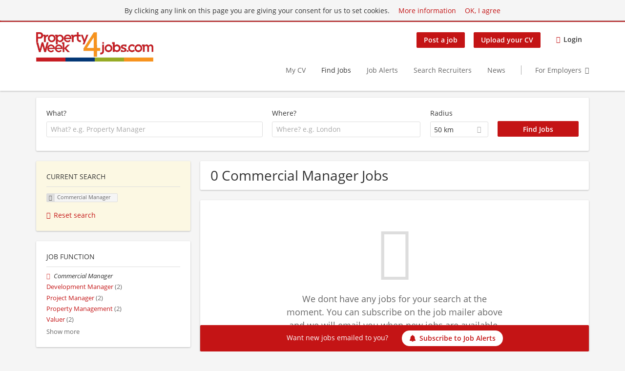

--- FILE ---
content_type: text/html; charset=utf-8
request_url: https://www.google.com/recaptcha/api2/aframe
body_size: 223
content:
<!DOCTYPE HTML><html><head><meta http-equiv="content-type" content="text/html; charset=UTF-8"></head><body><script nonce="s1szoqC7ARJ5yajB567zsw">/** Anti-fraud and anti-abuse applications only. See google.com/recaptcha */ try{var clients={'sodar':'https://pagead2.googlesyndication.com/pagead/sodar?'};window.addEventListener("message",function(a){try{if(a.source===window.parent){var b=JSON.parse(a.data);var c=clients[b['id']];if(c){var d=document.createElement('img');d.src=c+b['params']+'&rc='+(localStorage.getItem("rc::a")?sessionStorage.getItem("rc::b"):"");window.document.body.appendChild(d);sessionStorage.setItem("rc::e",parseInt(sessionStorage.getItem("rc::e")||0)+1);localStorage.setItem("rc::h",'1768816484262');}}}catch(b){}});window.parent.postMessage("_grecaptcha_ready", "*");}catch(b){}</script></body></html>

--- FILE ---
content_type: text/plain
request_url: https://www.google-analytics.com/j/collect?v=1&_v=j102&a=1324579963&t=pageview&_s=1&dl=https%3A%2F%2Fwww.propertyweek4jobs.com%2Fjobs%2Fcommercial-manager&ul=en-us%40posix&dt=Commercial%20Manager%20Jobs%20%7C%20Property%20Week%20Jobs&sr=1280x720&vp=1280x720&_u=YEBAAEABAAAAACAAI~&jid=614155646&gjid=1286666061&cid=765910548.1768816482&tid=UA-4168817-22&_gid=1565578449.1768816482&_r=1&_slc=1&gtm=45He61e1n81MD36PKHv830131098za200zd830131098&gcd=13l3l3l3l1l1&dma=0&tag_exp=103116026~103200004~104527906~104528501~104684208~104684211~105391253~115616986~115938466~115938469~117041587&z=264092289
body_size: -452
content:
2,cG-GHSD6LXJY2

--- FILE ---
content_type: text/plain
request_url: https://www.google-analytics.com/j/collect?v=1&_v=j102&a=1324579963&t=pageview&_s=1&dl=https%3A%2F%2Fwww.propertyweek4jobs.com%2Fjobs%2Fcommercial-manager&ul=en-us%40posix&dt=Commercial%20Manager%20Jobs%20%7C%20Property%20Week%20Jobs&sr=1280x720&vp=1280x720&_u=YEDAAEABAAAAACAAI~&jid=955670956&gjid=1373873639&cid=765910548.1768816482&tid=UA-157138636-1&_gid=1565578449.1768816482&_r=1&_slc=1&gtm=45He61e1n81MD36PKHv830131098za200zd830131098&gcd=13l3l3l3l1l1&dma=0&tag_exp=103116026~103200004~104527906~104528501~104684208~104684211~105391253~115616986~115938466~115938469~117041587&cd1=(none)&cd2=(none)&cd3=-1&z=536205557
body_size: -841
content:
2,cG-FN5L1WEW00